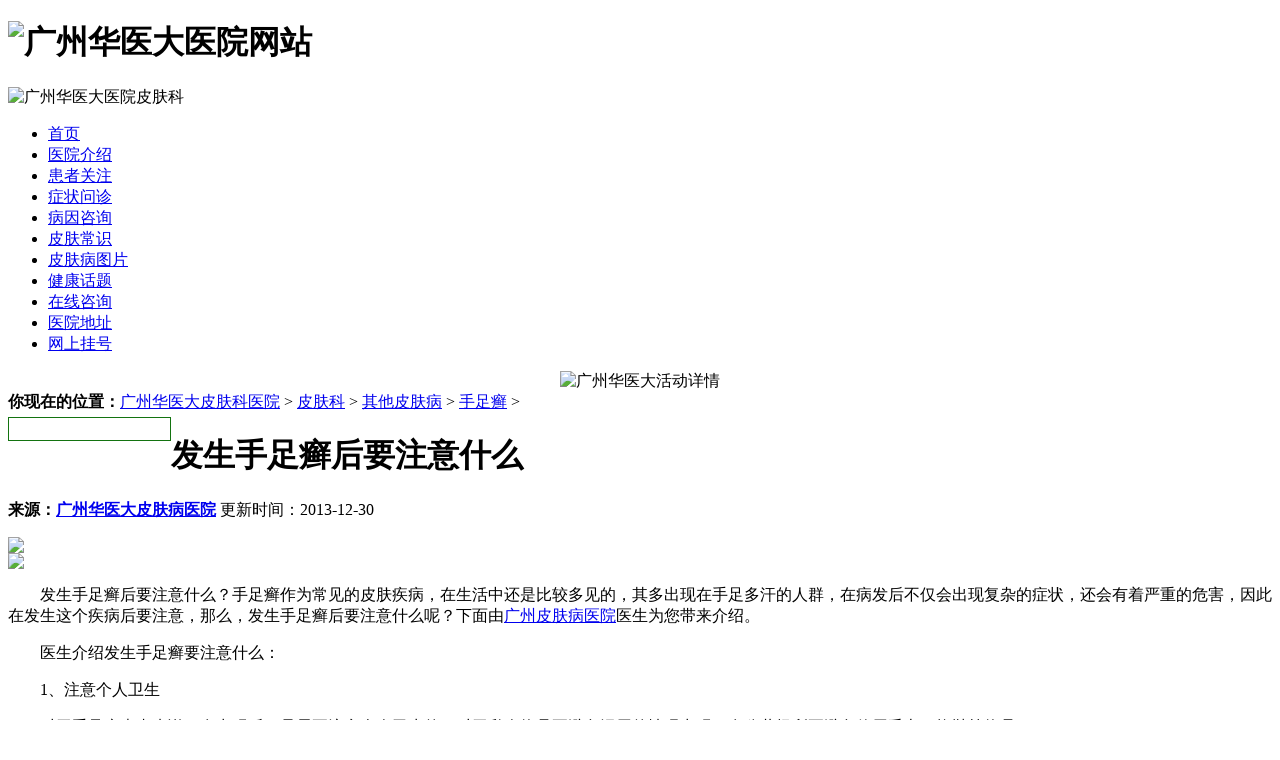

--- FILE ---
content_type: text/html; charset=gb2312
request_url: http://www.163pf.com/pifu/qt/szx/38692.html
body_size: 5609
content:
<!DOCTYPE html PUBLIC "-//W3C//DTD XHTML 1.0 Transitional//EN" "http://www.w3.org/TR/xhtml1/DTD/xhtml1-transitional.dtd">
<html xmlns="http://www.w3.org/1999/xhtml">
<head>
<script type="text/javascript" src="/3g.js"></script>
<meta http-equiv="Content-Type" content="text/html; charset=gb2312" />
<meta http-equiv="Cache-Control" content="no-transform" />
<meta http-equiv="Cache-Control" content="no-siteapp" />
<title>发生手足癣后要注意什么-广州华医大皮肤病医院</title>
<meta name="keywords" content="发生手足癣要注意,手足癣要注意什么,手足癣" />
<meta name="description" content="发生手足癣后要注意什么？ 手足癣作为常见的皮肤疾病，在生活中还是比较多见的，其多出现在手足多汗的人群，在病发后不仅会出现复杂的症状，还会有着严重的危害，因此在发生这个疾病后要注意，那么，发生手足癣后要注意什么呢？下面由广州皮肤病医院为您" />
<script type="text/javascript" src="/templets/163pifu/static/js/uaredirect.js"></script>
<link href="http://www.163pf.com/themes/pfcss/global.css" rel="stylesheet" type="text/css" />
<link href="http://www.163pf.com/themes/pfcss/index-2.css" rel="stylesheet" type="text/css" />
<link href="http://www.163pf.com/themes/163pifu/static/css/reset.css" rel="stylesheet" type="text/css" />
<link href="http://www.163pf.com/themes/163pifu/static/css/only.css" rel="stylesheet" type="text/css" />
<script src="http://www.163pf.com/themes/163pifu/static/js/ScrollPic.js" type="text/javascript"></script>
<script src="http://www.163pf.com/themes/163pifu/static/js/marquee.js" type="text/javascript"></script>
<style type='text/css'>
.newscontent p font {
	font-size:14px;
}
</style>
<base target="_blank" />
</head>
<body>
<div id="box"> <div class="xin_top">
  <h1><img src="http://www.163pf.com/themes/image/head_logo.jpg" alt="广州华医大医院网站"/></h1>
</div>
<div class="top_pic"><img src="http://www.163pf.com/themes/image/main3_top.jpg" alt="广州华医大医院皮肤科"/></div>
<div class="m_nav">
  <ul>
    <li><a href="http://www.163pf.com/">首页</a></li>
    <li><a href="http://www.163pf.com/yygk/">医院介绍</a></li>
    <li><a href="http://www.163pf.com/pifu/">患者关注</a></li>
    <li><a rel="nofollow"  href="/huben/">症状问诊</a></li>
    <li><a rel="nofollow"  href="/huben/">病因咨询</a></li>
    <li><a rel="nofollow" href="/huben/">皮肤常识</a></li>
    <li><a href="http://www.163pf.com/pfbtp/">皮肤病图片</a></li>
    <li><a href="http://www.163pf.com/pifu/gmxjb/">健康话题</a></li>
    <li><a rel="nofollow" href="/huben/">在线咨询</a></li>
       <li class="last"><a href="http://www.163pf.com/yygk/lylx/">医院地址</a></li>
	    <li><a rel="nofollow" href="http://www.163pf.com/wsgh/">网上挂号</a></li>
  </ul>
</div>
<div class="pad"></div>
<div align="center" ><a ><img src="http://www.163pf.com/themes/images/lijihong.gif" width="980" alt="广州华医大活动详情"/></a></div>
<div class="pad"></div>
<base target="_blank">
  <div id="main">
    <div class="subnav">
      <div class="subnav_text left"> <strong>你现在的位置：</strong><a href='http://www.163pf.com/'>广州华医大皮肤科医院</a> > <a href='/pifu/'>皮肤科</a> > <a href='/pifu/qt/'>其他皮肤病</a> > <a href='/pifu/qt/szx/'>手足癣</a> > </div>
      <div class="search2_pic left">
        <form action="/view/search.php" name="formsearch">
          <input type="hidden" name="kwtype" value="0" />
          <input type="hidden" name="searchtype" value="titlekeyword" />
          <input type="text" name='keyword' style="width:157px; height:20px; margin-top:4px; border:#137310 1px solid; float:left;" />
          <input type='image' src='http://www.163pf.com/themes/163pifu/static/images/subnav_pic2.jpg' onclick="document.formsearch.submit();" />
        </form>
      </div>
      <div class="clr"></div>
    </div>
    <div class="room_cont">
      <div class="leftside4 left">
        <h1>发生手足癣后要注意什么</h1>
        <p class="article_downbar"><strong>来源：<a href="http://www.163pf.com/">广州华医大皮肤病医院</a></strong> 更新时间：2013-12-30</p>
        <div class="article_zixunpic"><a href="/huben/" rel="nofollow"><img src="http://www.163pf.com/themes/163pifu/static/images/article_zixun.jpg" /></a></div>
        <div class="newscontent">
          <div class="px1"></div>
          <div class="newsPic"><img src="http://www.163pf.com/themes/163pifu/static/images/news.gif" border="0" usemap="#Map" />
            <map name="Map" id="Map">
              <area shape="rect" coords="3,4,241,79" href="/huben/" target="_blank" />
              <area shape="rect" coords="4,89,245,281" href="/huben/" target="_blank" />
            </map>
          </div>
          <p>　　发生手足癣后要注意什么？手足癣作为常见的皮肤疾病，在生活中还是比较多见的，其多出现在手足多汗的人群，在病发后不仅会出现复杂的症状，还会有着严重的危害，因此在发生这个疾病后要注意，那么，发生手足癣后要注意什么呢？下面由<a href='http://www.163pf.com/' target='_blank' title='广州皮肤病医院'>广州皮肤病医院</a>医生为您带来介绍。</p>
<p>
　　医生介绍发生手足癣要注意什么：</p>
<p>
　　1、注意个人卫生</p>
<p>
　　对于手足癣患者来说，在出现后，是需要注意个人卫生的，对于私人物品要避免混用的情况出现，在公共场所要避免使用毛巾、拖鞋等物品。</p>
<p>
　　2、饮食结构方面</p>
<p>
　　另外，对于手足癣这样的疾病来说，在生活中是必须要做好饮食方面的工作的，对于辛辣刺激性、温补类、烟酒类等食物要忌口。</p>
<p>
　　3、适当的参加锻炼</p>
<p>
　　较后，在日常生活中是要适当的参加体育锻炼，这样可以的提高身体抵抗力，有利于病情的好转。</p>
<p>
　　【手足癣治疗方法推荐】</p>
<p>
　　广州皮肤病医院皮肤科医生团通过深入探讨、研究，较终成功研究出&ldquo;治疗方法&rdquo;来对付花斑癣病，通过&ldquo;治疗方法&rdquo;内调和外抹，再配合的皮肤病诊疗系统辅助治疗，治疗花斑癣病菌危害，达到全面的目的。</p>
<p>
　　温馨提示：以上就是&ldquo;发生手足癣后要注意什么&rdquo;的介绍，对于手足癣这样的疾病来说，注意日常生活中的细节是非常有必要的，只有这样才能避免其出现病情复发的情况；另外，如若已经出现复发的情况，则需要尽早前往医院接受检查和治疗，避免恶化。</p> </div>
        <div class="pages">
          <ul>
            
          </ul>
        </div>
        <div style='text-align:center; margin-top:10px;'><span><a href='/huben/'><img src='http://www.163pf.com/images/cn.gif' /></a></span> <span><a href='/huben/'><img src='http://www.163pf.com/images/cn1.jpg' /></a></span></div>
        <div class="xgwz">
          <div class="xgwz_title"><strong>>>相关文章导读</strong>（网友还看了哪些文章）: </div>
          <ul class="xgwz_li">
            <li><a href='/bttf/43802.html'>广东省广州市荔湾治斑秃费用与治疗指南：从常</a></li>
<li><a href='/shizhen/43801.html'>荔湾区湿疹医院推荐及湿疹常识全了解</a></li>
<li><a href='/pifu/xmz/yfbj/2026/0202/43800.html'>广州市哪个治疗荨麻疹医院较好</a></li>
<li><a href='/bttf/43798.html'>女性斑秃特别严重怎么办</a></li>
<li><a href='/shizhen/43797.html'>2025湿疹困扰？广州华医大皮肤科医院帮你告别烦恼！</a></li>
<li><a href='/pifu/xmz/yfbj/2026/0201/43796.html'>佛山荨麻疹医院排行榜</a></li>
<li><a href='/pifu/ccqb/zz/2026/0131/43794.html'>广东省荔湾痤疮医院：介绍健康肌肤的专家之选</a></li>

          </ul>
          <div class="clr"></div>
        </div>
        <div class="wxts">
          <p class="wxts_pic left"><a href="http://www.163pf.com/yygk/"><img src="http://www.163pf.com/themes/163pifu/static/images/wxts_mark.gif" /></a></p>
          <p class="wxts_text right">广州华医大皮肤科医院坐落于广州市荔湾区南岸路66号，中西医结合治各类皮肤疾病。广州华医大皮肤科医院学科建设完备，专科特色明显，中西医结合优势突出，集皮肤病临床诊疗、预防、康复为一体。可开展常见皮肤病、区域高发皮肤病、皮肤疑难病、职业皮肤病等临床医疗。</p>
        </div>
        <div class="sheet">
          <ul>
            <li><strong class="fon">上一篇</strong>：<a href='/pifu/qt/szx/38675.html'>得了手足癣症状是什么</a> </li>
            <li><strong class="fon">下一篇</strong>：<a href='/pifu/qt/szx/38771.html'>手足癣都有哪些症状</a> </li>
          </ul>
        </div>
        <div class="contrast3">
          <div class="contrast3_title"><img src="http://www.163pf.com/themes/163pifu/static/images/contrast_title.gif" /></div>
          <div class="contrast3_cont" id="ct1">
            <ul width='1050px;'>
              <li> <a href="/huben/"><img src="/uploads/allimg/231227/1_231227162329_1_lit.jpg" width="228" height="130" alt="广州治皮肤过敏哪个好" /></a> </li>
<li> <a href="/huben/"><img src="/uploads/allimg/231106/1_231106162437_1_lit.jpg" width="228" height="130" alt="广州皮肤过敏去哪里治好" /></a> </li>
<li> <a href="/huben/"><img src="/uploads/allimg/230619/1_230619163704_1_lit.png" width="228" height="130" alt="春季皮肤过敏怎么治" /></a> </li>
<li> <a href="/huben/"><img src="/uploads/allimg/230619/1_230619163426_1_lit.png" width="228" height="130" alt="面部皮肤过敏怎么办" /></a> </li>

            </ul>
          </div>
          <script type="text/javascript">







 <!--//--><![CDATA[//><!--



  var scrollPic_01 = new ScrollPic();



  scrollPic_01.scrollContId   = "ct1"; //内容容器ID



  







  scrollPic_01.frameWidth     = 680;//显示框宽度



  scrollPic_01.pageWidth      = 260; //翻页宽度







  scrollPic_01.speed          = 20; //移动速度(单位毫秒，越小越快)



  scrollPic_01.space          = 20; //每次移动像素(单位px，越大越快)



  scrollPic_01.autoPlay       = true; //自动播放



  scrollPic_01.autoPlayTime   = 3; //自动播放间隔时间(秒)



  scrollPic_01.initialize(); //初始化



       



  //--><!]]>



     </script>
        </div>
      </div>
      <div class="rightside4 right">
        <div class="title3">
          <h3><a href="http://www.163pf.com/yygk/">医院简介</a></h3>
          <p><a href="http://www.163pf.com/yygk/"><img src="http://www.163pf.com/themes/163pifu/static/images/more3.gif"></a></p>
        </div>
        <div class="summary_wrap2">
          <div class="summary_pic"><a href='http://www.163pf.com/yygk/'><img src="http://www.163pf.com/themes/163pifu/static/images/summary_pic2.jpg" width="246" height="91" /></a></div>
          <div class="summary_text bor">医疗卫生人才队伍建设是诊疗单位实力体现，广州华医大皮肤科医院是省医师协会会员单位，以质量立院、人才强院...<span class="red"><a href="http://www.163pf.com/yygk/">详情>>></a></span> </div>
          <div class="fgf"></div>
          <div class="article_sumroll"> <span  id="sleftarr1" style="width:5px; height:59px; padding:30px 0px 0px 5px; display:inline; float:left; cursor:pointer; background:url(/themes/163pifu/static/images/news_honorbg1.gif) no-repeat left top;"><img src="http://www.163pf.com/themes/163pifu/static/images/news_honor_leftarr.gif" /></span>
            <ul id="sgun">
              <li>
                <p><a href='http://www.163pf.com/yygk/yyhj/39341.html' ><img src="/uploads/allimg/191205/1_191205144156_1_lit.jpg" width="90" height="60" alt="广州华医大皮肤科医院 专科皮肤病医院" /></a></p>
              </li>
<li>
                <p><a href='http://www.163pf.com/yygk/yyhj/958.html' ><img src="/templets/163pifu/hj/3-141209154451413.jpg" width="90" height="60" alt="医院环境8" /></a></p>
              </li>
<li>
                <p><a href='http://www.163pf.com/yygk/yyhj/957.html' ><img src="/templets/163pifu/hj/3-14120915424Q20.jpg" width="90" height="60" alt="医院环境7" /></a></p>
              </li>
<li>
                <p><a href='http://www.163pf.com/yygk/yyhj/956.html' ><img src="/templets/163pifu/hj/3-141209154S5R1.jpg" width="90" height="60" alt="医院环境6" /></a></p>
              </li>

            </ul>
            <span  id="srightarr1" style="width:5px; height:59px; padding:30px 5px 0px 0px; display:inline;background:url(/themes/163pifu/static/images/news_honorbg2.gif) no-repeat right top; float:right; cursor:pointer;"><img src="http://www.163pf.com/themes/163pifu/static/images/news_honor_rightarr.gif" /></span> </div>
          <script type="text/javascript">







 <!--//--><![CDATA[//><!--



  var scrollPic_01 = new ScrollPic();



  scrollPic_01.scrollContId   = "sgun"; //内容容器ID



  scrollPic_01.arrLeftId      = "sleftarr1";//左箭头ID



  scrollPic_01.arrRightId     = "srightarr1"; //右箭头ID







  scrollPic_01.frameWidth     = 220;//显示框宽度



  scrollPic_01.pageWidth      = 110; //翻页宽度







  scrollPic_01.speed          = 20; //移动速度(单位毫秒，越小越快)



  scrollPic_01.space          = 20; //每次移动像素(单位px，越大越快)



  scrollPic_01.autoPlay       = true; //自动播放



  scrollPic_01.autoPlayTime   = 3; //自动播放间隔时间(秒)



  scrollPic_01.initialize(); //初始化



       



  //--><!]]>



     </script>
        </div>
        <div class="title3">
          <h3><a href="http://www.163pf.com/jkkt/">健康访谈</a></h3>
          <p><a href="http://www.163pf.com/jkkt/"><img src="http://www.163pf.com/themes/163pifu/static/images/more3.gif"></a></p>
        </div>
        <div class="interview2_cont"> <p><strong><a  href='http://www.163pf.com/jkkt/966.html' title="科学防治皮肤起皮是关键">科学防治皮肤起皮是关</a></strong></p>
          <div class="interview2_pic"><a href='/jkkt/966.html'><img src='/uploads/allimg/150919/1_150919175124_1.jpg' border='0' width='216' height='135' alt='科学防治皮肤起皮是关键'></a></div>
          <p style="text-indent:2em;">广州皮肤科指出:皮肤起皮的发生是患者自身存在的易感基因与外界诱因刺激的共同结果,皮肤起皮的发病因素主要....<span class="red"><a href='http://www.163pf.com/jkkt/966.html'>[详细]</a></span></p>
 </div>
        <div class="title3">
          <h3><a rel="nofollow" href='/huben/'>皮肤常识</a></h3>
          <p><a rel="nofollow" href="/huben/"><img src="http://www.163pf.com/themes/163pifu/static/images/more3.gif"></a></p>
        </div>
        <div class="typical">
          <div class="typical_list">
            <div class="typical_title">
              <h4><a href="http://www.163pf.com/pifu/">皮肤常识</a></h4>
            </div>
            <ul class="room_lli">
              <li>· <a href='/pifu/yxb/zz/2010/1018/5973.html'>皮肤起皮初期图片</a></li>
<li>· <a href='/pifu/xmz/zz/2023/0211/40009.html'>广州哪医院治疗荨麻疹好</a></li>
<li>· <a href='/pifu/gmxjb/zl/2009/0303/118.html'>湿疹治疗?</a></li>
<li>· <a href='/pifu/yc/zz/2009/0304/456.html'>腋臭(狐臭)的表现</a></li>
<li>· <a href='/bttf/39977.html'>广州脱发治疗的医院到哪里</a></li>
<li>· <a href='/pifu/hhb/yfbj/2009/0304/337.html'>即将快来的夏季如何预防黄褐斑？</a></li>
<li>· <a href='/pifu/yxb/zz/2010/0708/1750.html'>皮肤起皮图片</a></li>
<li>· <a href='/pifu/yc/zl/2010/0121/1242.html'>广州华医大皮肤科：广东治疗狐臭</a></li>
<li>· <a href='/pifu/hhb/by/2009/0304/316.html'>黄褐斑怎么形成的？</a></li>
<li>· <a href='/pifu/yxb/zz/2010/1109/7263.html'>皮肤起皮早期图片</a></li>
<li>· <a href='/pifu/ylb/zz/2009/0303/126.html'>皮肤科谈鱼鳞病症状有哪些？</a></li>
<li>· <a href='/pifu/ylb/by/2023/0907/40060.html'>广州治鱼鳞病哪家医院好</a></li>
<li>· <a href='/pifu/yxb/by/2012/0618/35450.html'><strong>导致皮肤起皮的原因</strong></a></li>
<li>· <a href='/pifu/bdf/by/2009/0420/687.html'>春风里的白斑</a></li>
<li>· <a href='/pifu/bdf/zz/2009/0420/686.html'>讲解白斑的初期状况</a></li>
<li>· <a href='/pifu/ccqb/zz/2009/0620/824.html'><strong>不同皮肤的痤疮临床表现</strong></a></li>
<li>· <a href='/pifu/ccqb/zz/2023/0131/39968.html'>广州市青春痘医院哪家</a></li>
<li>· <a href='/pifu/ylb/zz/2009/0303/22.html'>性联遗传寻常鱼鳞病的表现</a></li>
<li>· <a href='/pifu/bdf/by/2022/1214/39920.html'>广州治疗白癜风需要多少钱</a></li>
<li>· <a href='/pifu/yc/zz/2009/0304/309.html'>狐臭的症状表现有哪些？</a></li>
<li>· <a href='/bttf/40067.html'>广州哪个治疗脱发医院好</a></li>

            </ul>
          </div>
        </div>
        <div class="title3">
          <h3><a href="http://www.163pf.com/yygk/lylx/">乘车路线</a></h3>
          <p><a href="http://www.163pf.com/yygk/lylx/"><img src="http://www.163pf.com/themes/163pifu/static/images/more3.gif"></a></p>
        </div>
        <div class="article_routecont">
          <div class="article_routepic"> <a href="http://www.163pf.com/yygk/lylx/"><img src="http://www.163pf.com/themes/163pifu/static/images/article_routepic.jpg"  height="100" /></a> </div>
          <div class="article_routetext">
            <p>地铁5号线（西场站，B口出 ），公交538路、261路、广885路</p>
            <h4><a href="http://www.163pf.com/yygk/lylx/">详细地址：广州市荔湾区南岸路66号</a></h4>
          </div>
        </div>
      </div>
      <div class="clr"></div>
    </div>
  </div>
  <div class="clr"></div>
  <div id="foot"> <div class="foot" >
  <p><a href="http://www.163pf.com/yygk/">医院介绍</a> | <a href="http://www.163pf.com/news/" >健康资讯</a> | <a href="http://www.163pf.com/wsgh/" >网上挂号</a> | <a href="http://www.163pf.com/pfbtp/">疾病图片</a> | <a href="http://www.163pf.com/sitemap.xml" >网站地图</a> | <a href="/yygk/lylx/" title="医院地址">医院地址</a> | <a href="/huben/" rel="nofollow">在线咨询</a></p>
  Copyright @ 2015 <a href="http://www.163pf.com/" target="_blank" tiile="广东广州华医大皮肤病医院">广东广州华医大皮肤病医院</a><br />
  地址：广州市荔湾区南岸路66号  电话：153-2233-8929<br />
  乘车线路：地铁5号线（西场站，B口出），公交538路、261路、广885路,、212路“西场立交站”下车即可。<br />
  <br />
  本网站信息仅供参考，不能作为诊疗及医疗依据</div>
<script>
(function(){

    var bp = document.createElement('script');

    var curProtocol = window.location.protocol.split(':')[0];

    if (curProtocol === 'https') {

        bp.src = 'https://zz.bdstatic.com/linksubmit/push.js';        

    }

    else {

        bp.src = 'http://push.zhanzhang.baidu.com/push.js';

    }

    var s = document.getElementsByTagName("script")[0];

    s.parentNode.insertBefore(bp, s);

})();

</script>
 </div>
  <!-- 页面 结束-->
</div>
</body>
</html>
